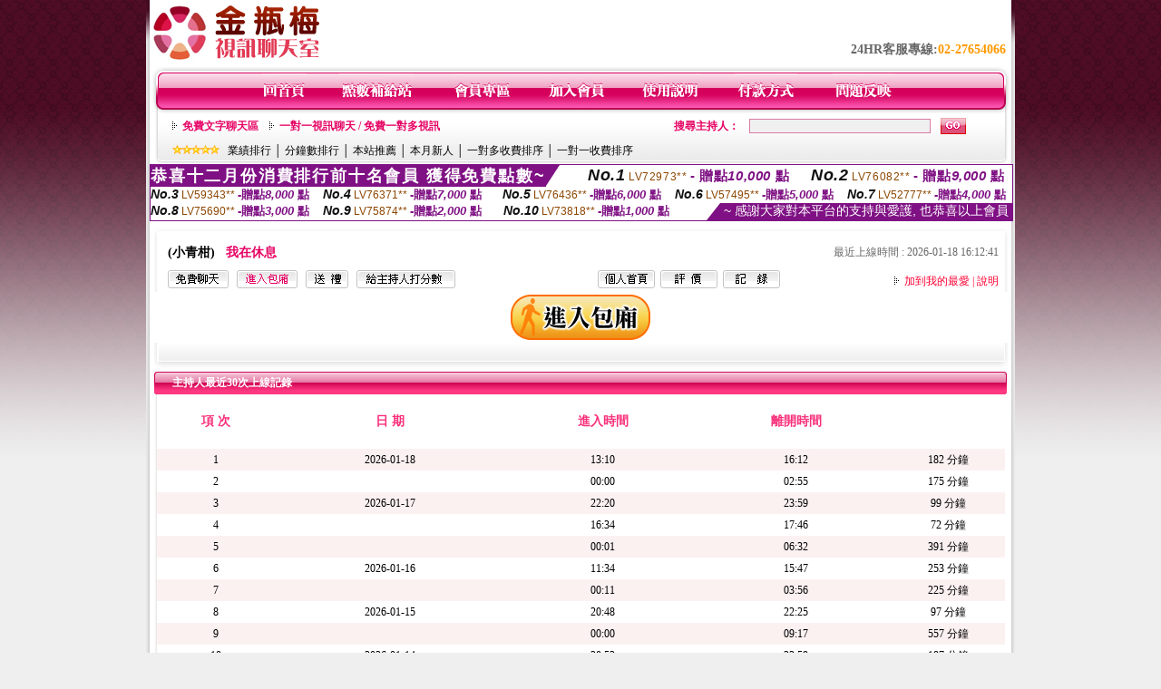

--- FILE ---
content_type: text/html; charset=Big5
request_url: http://1700855.s27um.com/index.phtml?PUT=a_show&TYPE=ALOG&AID=198166&FID=1700855
body_size: 13890
content:
<html>

<head>
<title>
後宮成人直播-情色視訊</title>
<meta http-equiv="PICS-Label" content='(PICS-1.1 "http://www.ticrf.org.tw/chinese/html/06-rating-v11.htm" l gen true for "http://1700855.s27um.com" r (s 3 l 3 v 3 o 0))'>
<meta http-equiv=content-type content="text/html; charset=big5">
<meta name="Keywords" content="">
<meta name="description" content="">
<style type="text/css"><!--
.text {
	font-size: 12px;
	line-height: 15px;
	color: #000000;
	text-decoration: none;
}

.link {
	font-size: 12px;
	line-height: 15px;
	color: #000000;
	text-decoration: underline;
}

.link_menu {
	font-size: 15px;
	line-height: 24px;
	text-decoration: underline;
}

.SS {font-size: 10px;line-height: 14px;}
.S {font-size: 11px;line-height: 16px;}
.M {font-size: 13px;line-height: 18px;}
.L {font-size: 15px;line-height: 20px;}
.LL {font-size: 17px;line-height: 22px;}


.t01 {
	font-family: "新細明體";
	font-size: 12px;
	color: #FFFFFF;
}
.t02 {
	font-family: "新細明體";
	font-size: 12px;
	line-height: 14px;
	color: #666666;
	text-decoration: underline;
}
.t03 {
	font-family: "新細明體";
	font-size: 12px;
	line-height: 18px;
	color: #000000;
}
.t04 {
	font-family: "新細明體";
	font-size: 12px;
	color: #FF0066;
}
.t05 {
	font-family: "新細明體";
	font-size: 12px;
	color: #000000;
}
.t06 {
	font-family: "新細明體";
	font-size: 12px;
	color: #FFFFFF;
}
.text1{
	font-family: "新細明體";
	font-size: 12px;
	color: #666666;
}
.text2{
	font-family: "新細明體";
	font-size: 15px;
	color: #990033;
}
.text3{
	font-family: "新細明體";
	font-size: 15px;
	color: #000066;
}
.text4{
	font-family: "新細明體";
	font-size: 12px;
	color: #FF6600;
}
.text5 {
	font-family: "新細明體";
	font-size: 15px;
	color: #000000;
}
.text6 {
	font-family: "新細明體";
	font-size: 12px;
	color: #FF6600;
}
.text7 {
	font-family: "新細明體";
	font-size: 15px;
	color: #FFFFFF;
	font-weight: bold;
}
.manu-black12b {
	font-size:12px;
	font-weight:bold;
	color:#000000;
	height:26px;
	text-align:center;
	line-height:24px;
	background-image: url(images/explain_02.gif);
	background-repeat: repeat-x;
	background-position: center center;
	border-left:#ffffff 1px solid;
	border-right:#ffffff 1px solid;
}
.manu-black12b a:link,.manu-black12b a:visited {color:#000000;}
.manu-black12b a:hover {color:#e60163;}

.manu-white12 {
	font-size:12px;
	color:#ffffff;
	text-align:center;
	height:26px;
	line-height:24px;
	background-image: url(images/explain_04.gif);
	background-repeat: repeat-x;
	background-position: center center;
	border-left:#ffffff 1px solid;
	border-right:#ffffff 1px solid;
}
.manu-white12 a:link,.manu-white12 a:visited {color:#ffffff;}
.manu-white12 a:hover {color:#eeeeee;}
.red-16b {font-size: 16px;font-weight: bold;color:#dc0a8f;line-height:30px;}
.red-16c {font-size: 16px;font-weight: bold;color:#f7006b;line-height:30px;}
.txt-gray {overflow:auto;border:#f4f4f4 1px solid;background-color:#f4f4f4;height:16px;color:#666666;font-size:12px;width:99%;height:125px;}
--></style>
<link href="css/main.css" rel="stylesheet" type="text/css" />
<link href="css/index.css" rel="stylesheet" type="text/css" />
<link href="css/zhuchiren.css" rel="stylesheet" type="text/css" />
<link href="css/baoxiang.css" rel="stylesheet" type="text/css" />
<script src='Scripts/AC_RunActiveContent.js' type='text/javascript'></script>
<script language="JavaScript" type="text/JavaScript">
function CHAT_GO(AID,FORMNAME){
document.form1_GO.AID.value=AID;
document.form1_GO.ROOM.value=AID;
document.form1_GO.MID.value=10000;
if(FORMNAME.uname.value=="" || FORMNAME.uname.value.indexOf("請輸入")!=-1)    {
  alert("請輸入暱稱");
  FORMNAME.uname.focus();
}else{
  var AWidth = screen.width-20;
  var AHeight = screen.height-80;
  if( document.all || document.layers ){
  utchat10000=window.open("","utchat10000","width="+AWidth+",height="+AHeight+",resizable=yes,toolbar=no,location=no,directories=no,status=no,menubar=no,copyhistory=no,top=0,left=0");
  }else{
  utchat10000=window.open("","utchat10000","width="+AWidth+",height="+AHeight+",resizable=yes,toolbar=no,location=no,directories=no,status=no,menubar=no,copyhistory=no,top=0,left=0");
  }
  document.form1_GO.uname.value=FORMNAME.uname.value;
  document.form1_GO.sex.value=FORMNAME.sex.value;
  document.form1_GO.submit();
}
}


function CHAT_GO123(AID){
  document.form1_GO.AID.value=AID;
  document.form1_GO.ROOM.value=AID;
  document.form1_GO.MID.value=10000;
  if(document.form1_GO.uname.value=="")    {
    alert("請輸入暱稱");
  }else{
    var AWidth = screen.width-20;
    var AHeight = screen.height-80;
    if( document.all || document.layers ){
    utchat10000=window.open("","utchat10000","width="+AWidth+",height="+AHeight+",resizable=yes,toolbar=no,location=no,directories=no,status=no,menubar=no,copyhistory=no,top=0,left=0");
    }else{
    utchat10000=window.open("","utchat10000","width="+AWidth+",height="+AHeight+",resizable=yes,toolbar=no,location=no,directories=no,status=no,menubar=no,copyhistory=no,top=0,left=0");
    }
    document.form1_GO.submit();
  }
}

function MM_swapImgRestore() { //v3.0
  var i,x,a=document.MM_sr; for(i=0;a&&i<a.length&&(x=a[i])&&x.oSrc;i++) x.src=x.oSrc;
}

function MM_preloadImages() { //v3.0
  var d=document; if(d.images){ if(!d.MM_p) d.MM_p=new Array();
    var i,j=d.MM_p.length,a=MM_preloadImages.arguments; for(i=0; i<a.length; i++)
    if (a[i].indexOf("#")!=0){ d.MM_p[j]=new Image; d.MM_p[j++].src=a[i];}}
}

function MM_findObj(n, d) { //v4.01
  var p,i,x;  if(!d) d=document; if((p=n.indexOf("?"))>0&&parent.frames.length) {
    d=parent.frames[n.substring(p+1)].document; n=n.substring(0,p);}
  if(!(x=d[n])&&d.all) x=d.all[n]; for (i=0;!x&&i<d.forms.length;i++) x=d.forms[i][n];
  for(i=0;!x&&d.layers&&i<d.layers.length;i++) x=MM_findObj(n,d.layers[i].document);
  if(!x && d.getElementById) x=d.getElementById(n); return x;
}

function MM_swapImage() { //v3.0
  var i,j=0,x,a=MM_swapImage.arguments; document.MM_sr=new Array; for(i=0;i<(a.length-2);i+=3)
   if ((x=MM_findObj(a[i]))!=null){document.MM_sr[j++]=x; if(!x.oSrc) x.oSrc=x.src; x.src=a[i+2];}
}


 function aa() {
   if (window.event.ctrlKey)
       {
     window.event.returnValue = false;
         return false;
       }
 }
 function bb() {
   window.event.returnValue = false;
 }
function MM_openBrWindow(theURL,winName,features) { //v2.0
 window.open(theURL,winName,features);
}


//-->
</script>

</head>
<!--body bgcolor=#000000 text=#000000 link=#0000CC vlink=#3987C6 topMargin=5 marginheight=0 marginwidth=0-->
<body>
<center><div id='main'><div id='main-l'><img src='images/mm69-bg-left.gif' width='4' height='50' /></div><div id='main-m'><table width='950' border='0' align='center' cellpadding='0' cellspacing='0' bgcolor='#FFFFFF'><tr><td width='235' height='70' align='left' valign='middle'><img src='images/mm69_logo.gif' width='235' height='66' /></td><td width='715' align='right' valign='bottom'><span class='black14-b'>24HR客服專線:</span><span class='tel-b'>02-27654066</span>&nbsp;&nbsp;</td></tr><tr><td colspan='2' align='left' valign='middle'><img src='images/mm69_05.gif' width='950' height='10' /></td></tr></table><table width='950' border='0' align='center' cellpadding='0' cellspacing='0' bgcolor='#FFFFFF'><tr><td width='16' align='left' background='images/mm69_08.gif'><img src='images/mm69_07.gif' width='16' height='41' /></td><td width='919' background='images/mm69_08.gif'><table width='730' border='0' align='center' cellpadding='0' cellspacing='0'><tr><td align='center'><a href='./index.phtml?FID=1700855'><img src='images/mm69_10.gif' width='49' height='41' border='0' /></a></td><td align='center'><img src='images/mm69_08.gif' width='1' height='41' /></td><td align='center'><a href='/PAY1/?UID=&FID=1700855' TARGET='_blank'><img src='images/mm69_12.gif' width='83' height='41' /></a></td><td align='center'><img src='images/mm69_08.gif' width='1' height='41' /></td><td align='center'><a href='./index.phtml?PUT=up_logon&FID=1700855'><img src='images/mm69_14.gif' width='67' height='41' border='0' /></a></td><td align='center'><img src='images/mm69_08.gif' width='1' height='41' /></td><td align='center'><a href='./index.phtml?PUT=up_reg&s=1&FID=1700855'><img src='images/mm69_16.gif' width='67' height='41' border='0' /></a></td><td align='center'><img src='images/mm69_08.gif' width='1' height='41' /></td><td align='center'><a href='./index.phtml?PUT=faq&FID=1700855'><img src='images/mm69_18.gif' width='66' height='41' border='0' /></a></td><td align='center'><img src='images/mm69_08.gif' width='1' height='41' /></td><td align='center'><a href='./index.phtml?PUT=pay_doc1&FID=1700855'><img src='images/mm69_20.gif' width='69' height='41' border='0' /></a></td><td align='center'><img src='images/mm69_08.gif' width='1' height='41' /></td><td align='center'><a href='./index.phtml?PUT=mailbox&FID=1700855'><img src='images/mm69_22.gif' width='68' height='41' border='0' /></a></td></tr></table></td><td width='15' align='right' background='images/mm69_08.gif'><img src='images/mm69_24.gif' width='15' height='41' /></td></tr></table><SCRIPT language='JavaScript'>function CHECK_SEARCH_KEY(FORMNAME){var error;if (FORMNAME.KEY_STR.value.length<2){alert('您輸入的搜尋字串必需多於 2 字元!!');FORMNAME.KEY_STR.focus();return false;}return true;}</SCRIPT><table width='950' height='60' border='0' align='center' cellpadding='0' cellspacing='0'><tr><td valign='middle' class='top-bg'><table width='900' border='0' align='center' cellpadding='0' cellspacing='0'><tr><form name='SEARCHFORM' action='./index.phtml' align=center method=POST onSubmit='return CHECK_SEARCH_KEY(SEARCHFORM);'><input type=hidden name='PUT' value=''><input type=hidden name='FID' value='1700855'><td width='368' height='30' align='left' class='red12-b'><img src='images/mm69-jt.gif' width='5' height='9' />&nbsp;&nbsp;<a href='./index.phtml?CHANNEL=R51&FID=1700855'>免費文字聊天區</a>&nbsp;&nbsp;&nbsp;&nbsp;<img src='images/mm69-jt.gif' width='5' height='9' />&nbsp;&nbsp;<a href='./index.phtml?CHANNEL=R54&FID=1700855'>一對一視訊聊天 / 免費一對多視訊</a></td><td width='257' align='right' class='red12-b'>搜尋主持人：</td><td width='222' align='center'><input name='KEY_STR' type='text' class='input-red-border' VALUE='' /></td><td width='53' align='left'><input type='image' src='images/mm69_go.gif' width='28' height='18' /></td></form></tr><tr><td colspan='4' class='black12'><img src='images/mm69-star.gif' width='52' height='10' />&nbsp;&nbsp;&nbsp;<a href='./index.phtml?PUT=A_SORT&SORT=N&ON=1&FID=1700855'>業績排行</a> │ <a href='./index.phtml?PUT=A_SORT&SORT=N1&ON=1&FID=1700855'>分鐘數排行</a> │ <a href='./index.phtml?PUT=A_SORT&SORT=HOT&ON=1&FID=1700855'>本站推薦</a> │ <a href='./index.phtml?PUT=A_SORT&SORT=NEW&ON=1&FID=1700855'>本月新人</a> │ <a href='./index.phtml?PUT=A_SORT&SORT=R6&ON=1&FID=1700855'>一對多收費排序</a> │ <a href='./index.phtml?PUT=A_SORT&SORT=R7&ON=1&FID=1700855'>一對一收費排序</a></td></tr></table></td></tr></table><table width='0' border='0' cellpadding='0' cellspacing='0'><TR><TD></TD></TR><form method='POST' action='/V4/index.phtml'  target='utchat10000' name='form1_GO'><input type='HIDDEN' name='uname' value=''><input type='HIDDEN' name='password' value=''><input type='HIDDEN' name='sex' value=''><input type='HIDDEN' name='sextype' value=''><input type='HIDDEN' name='age' value=''><input type='HIDDEN' name='MID' value='1700855'><input type='HIDDEN' name='UID' value=''><input type='HIDDEN' name='ROOM' value='198166'><input type='HIDDEN' name='AID' value='198166'><input type='HIDDEN' name='FID' value='1700855'><input type='HIDDEN' name='ACTIONTYPE' value='AUTO'></form></TABLE><SCRIPT>
function CHATGO(AID,ACTIONTYPE){
  //document.FORM_GO_CHAT.ACTIONTYPE.value=ACTIONTYPE;
  //document.FORM_GO_CHAT.AID.value=AID;
  //document.FORM_GO_CHAT.ROOM.value=AID;
  //document.FORM_GO_CHAT.MID.value=10000;
  var AW = screen.availWidth;
  var AH = screen.availHeight;
 if( document.all || document.layers ){
   utchat10000=window.open('./V4MEIMEI69/index.phtml?ACTIONTYPE='+ACTIONTYPE+'&MID=10000&ROOM='+AID+'&AID='+AID+'&FID=1700855','utchat10000','width='+AW+',height='+AH+',resizable=yes,toolbar=no,location=no,directories=no,status=no,menubar=no,copyhistory=no,top=0,left=0,scrollbars=yes');
 }else{
   utchat10000=window.open('./V4MEIMEI69/index.phtml?ACTIONTYPE='+ACTIONTYPE+'&MID=10000&ROOM='+AID+'&AID='+AID+'&FID=1700855','utchat10000','width='+AW+',height='+AH+',resizable=yes,toolbar=no,location=no,directories=no,status=no,menubar=no,copyhistory=no,top=0,left=0,scrollbars=yes');
 }}</SCRIPT><table width='0' border='0' cellpadding='0' cellspacing='0'><TR><TD></TD></TR>
<form method='GET' action='./V4MEIMEI69/index.phtml'  target='utchat10000' name='FORM_GO_CHAT'>
<input type='HIDDEN' name='uname' value=''>
<input type='HIDDEN' name='password' value=''>
<input type='HIDDEN' name='sex' value=''>
<input type='HIDDEN' name='sextype' value=''>
<input type='HIDDEN' name='age' value=''>
<input type='HIDDEN' name='NICKNAME' value=''><input type='HIDDEN' name='USERID' value=''><input type='HIDDEN' name='USER_PASSWORD' value=''><input type='HIDDEN' name='ACTIONTYPE' value=''><input type='HIDDEN' name='MID' value='1700855'>
<input type='HIDDEN' name='UID' value=''>
<input type='HIDDEN' name='ROOM' value='198166'>
<input type='HIDDEN' name='AID' value='198166'>
<input type='HIDDEN' name='FID' value='1700855'>
</form></TABLE><div style="margin: auto;width: 950px;border:1px solid #7f1184; font-family:Helvetica, Arial, 微軟正黑體 ,sans-serif;font-size: 13px; background-color: #ffffff">
<table border="0" cellpadding="0" cellspacing="0" width="100%">
            <tr>
              <td align="left" valign="top">
                <table border="0" cellpadding="0" cellspacing="0" height="23">
                  <tr>
                    <td height="23" bgcolor="#7f1184"><b style="letter-spacing:0.1em;color:#FFFFFF;font-size:18px"> 恭喜十二月份消費排行前十名會員 獲得免費點數~</b></td>
                    <td align="left" valign="top" width="15">
                      <div style="border-style:solid;border-width: 23px 15px 0 0;border-color: #7e1184 transparent transparent transparent;"></div>
                    </td>
                  </tr>
                </table>
              </td>
              <td align="left" style="letter-spacing:0.05em">
                <b style="color:#111111;font-size:18px"><em>No.1</em></b>&nbsp;<span style="color:#8c4600">LV72973**</span>
                <b style="color:#7f1184;font-size:15px"> - 贈點<em>10,000</em> 點</b>
              </td>
              <td align="center" style="letter-spacing:0.05em">
                <b style="color:#111111;font-size:18px"><em>No.2</em></b>&nbsp;<span style="color:#8c4600">LV76082**</span>
                <b style="color:#7f1184;font-size:15px"> - 贈點<em>9,000</em> 點</b>
              </td>
            </tr>
          </table>
          <table border="0" cellpadding="0" cellspacing="0" width="100%">
            <tr>
              <td width="20%">
                <b style="color:#111111;font-size:14px"><em>No.3</em></b>&nbsp;<span style="color:#8c4600;font-size:12px">LV59343**</span>
                <b style="color:#7f1184;font-size:13px"> -贈點<em>8,000</em> 點</b>
              </td>
              <td width="20%">
                <b style="color:#111111;font-size:14px"><em>No.4</em></b>&nbsp;<span style="color:#8c4600;font-size:12px">LV76371**</span>
                <b style="color:#7f1184;font-size:13px"> -贈點<em>7,000</em> 點</b>
              </td>
              <td align="center" width="20%">
                <b style="color:#111111;font-size:14px"><em>No.5</em></b>&nbsp;<span style="color:#8c4600;font-size:12px">LV76436**</span>
                <b style="color:#7f1184;font-size:13px"> -贈點<em>6,000</em> 點</b>
              </td>
              <td align="center">
                <b style="color:#111111;font-size:14px"><em>No.6</em></b>&nbsp;<span style="color:#8c4600;font-size:12px">LV57495**</span>
                <b style="color:#7f1184;font-size:13px"> -贈點<em>5,000</em> 點</b>
              </td>
              <td align="center">
                <b style="color:#111111;font-size:14px"><em>No.7</em></b>&nbsp;<span style="color:#8c4600;font-size:12px">LV52777**</span>
                <b style="color:#7f1184;font-size:13px"> -贈點<em>4,000</em> 點</b>
              </td>
            </tr>
          </table>
          <table border="0" cellpadding="0" cellspacing="0" width="100%">
            <tr>
              <td width="20%">
                <b style="color:#111111;font-size:14px"><em>No.8</em></b>&nbsp;<span style="color:#8c4600;font-size:12px">LV75690**</span>
                <b style="color:#7f1184;font-size:13px"> -贈點<em>3,000</em> 點</b>
              </td>
              <td width="20%">
                <b style="color:#111111;font-size:14px"><em>No.9</em></b>&nbsp;<span style="color:#8c4600;font-size:12px">LV75874**</span>
                <b style="color:#7f1184;font-size:13px"> -贈點<em>2,000</em> 點</b>
              </td>
              <td align="center">
                <b style="color:#111111;font-size:14px"><em>No.10</em></b>&nbsp;<span style="color:#8c4600;font-size:12px">LV73818**</span>
                <b style="color:#7f1184;font-size:13px"> -贈點<em>1,000</em> 點</b>
              </td>
              <td align="right" valign="bottom">
                <table border="0" cellpadding="0" cellspacing="0">
                  <tr>
                    <td align="right" valign="top" width="15">
                      <div style="border-style: solid;border-width:0 0 19px 15px;border-color: transparent transparent #7e1184 transparent;"></div>
                    </td>
                    <td bgcolor="#7f1184" style="color:#FFFFFF;font-size:14px">&nbsp;~ 感謝大家對本平台的支持與愛護, 也恭喜以上會員&nbsp;</td>
                  </tr>
                </table>
              </td>
            </tr>
          </table>
        </div>
<script>function BOOKMARKAID(){var BASE_URL='http://1700855.s27um.com/?PUT=a_show&AID=198166&FID=1700855&R2=&CHANNEL=R52';var BASE_TITLE='小青柑影音視訊聊天室 - 小青柑';if ((navigator.appName == "Microsoft Internet Explorer") && (parseInt(navigator.appVersion) >= 4)) {
window.external.AddFavorite (BASE_URL,BASE_TITLE);
}else {
var msg = '為了方便您下次再進入本網站請 [ 加入我的最愛]!';
if(navigator.appName == 'Netscape'){msg += '(CTRL-D)';}
alert(msg);
}
}</script><table width='941' border='0' align='center' cellpadding='0' cellspacing='0' bgcolor='#ffffff'><tr><td height='15' valign='bottom'><img src='images/mm69-zc_03.gif' width='941' height='8' /></td></tr><tr><td background='images/mm69-zc_05.gif'><table width='98%' border='0' align='center' cellpadding='0' cellspacing='0'><tr><td width='55%' align='left'>&nbsp;&nbsp;<span class='zcr-name'>(小青柑)</span>&nbsp;&nbsp;&nbsp;&nbsp;<span class='red14-b'>我在休息</span> </td><td width='45%' align='right' class='gray-12'>最近上線時間 : 2026-01-18 16:12:41</td></tr></table><table width='98%' border='0' align='center' cellpadding='0' cellspacing='0'><tr><td width='52%' align='left'>&nbsp;&nbsp;<A href="Javascript:CHATGO('198166','4');"><img src='images/mm69-zc_08.gif' width='67' height='20' border='0' /></a>&nbsp;&nbsp;&nbsp;<A href="Javascript:CHATGO('198166','3');"><img src='images/mm69-zc_12.gif' width='67' height='20' border='0' /></a>&nbsp;&nbsp;&nbsp;<A href='./index.phtml?PUT=gift_send&AID=198166&FID=1700855'><img src='images/mm69-zc_14.gif' width='47' height='20' border='0' /></a>&nbsp;&nbsp;&nbsp;<A href='./index.phtml?PUT=a_vote_edit&AID=198166&FID=1700855'><img src='images/mm69-zc_16.gif' width='109' height='20' border='0' /></a></td><td width='33%' align='left'><A href='./index.phtml?PUT=a_show&AID=198166&FID=1700855'><img src='images/mm69-zc_18.gif' width='63' height='20' border='0' /></a>&nbsp;&nbsp;<A href='./index.phtml?PUT=a_show&TYPE=A_VOTE&AID=198166&FID=1700855'><img src='images/mm69-zc_22.gif' width='63' height='20' border='0' /></a>&nbsp;&nbsp;<A href='./index.phtml?PUT=a_show&TYPE=ALOG&AID=198166&FID=1700855'><img src='images/mm69-zc_24.gif' width='63' height='20' border='0' /></a></td><td width='15%' align='right' class='red12-d'><img src='images/mm69-jt.gif' width='5' height='9' />&nbsp;&nbsp;<a href='JavaScript:BOOKMARKAID();'>加到我的最愛</a> | <a href='./index.phtml?PUT=faq&FID=1700855'>說明</a> </td></tr></table></td></tr><tr><td align='center'><A href="Javascript:CHATGO('198166','3');"><img src='images/enter-meimei69.gif' widthborder='0' /></a></td></tr><tr><td valign='top'><img src='images/mm69-zc_35.gif' /></td></tr></table></TD></TR></TABLE>
<table width="940" border="0" align="center" cellpadding="0" cellspacing="0">
<tr>
<td width="20" align="left" background="images/mm69-zc_39.gif"><img src="images/mm69-zc_38.gif" width="6" height="25" /></td>
<td width="606" align="left" background="images/mm69-zc_39.gif" class="white12-b">主持人最近30次上線記錄</td>
<td width="314" align="right" background="images/mm69-zc_39.gif"><img src="images/mm69-zc_41.gif" width="8" height="25" /></td>
</tr>
</table>
<table width='935' border='0' align='center' cellpadding='0' cellspacing='0' style='margin-top:0px;' bgcolor='#ffffff'><tr height='60px'><td width='131' align='center' class='red14-b2'>項 次</td><td width='253' align='center' class='red14-b2'>日  期</td><td width='216' align='center' class='red14-b2'>進入時間</td><td width='210' align='center' class='red14-b2'> 離開時間</td><td width='125' align='center'>　</td></tr><tr><td align='center' bgcolor='#fcf1f1' class='black12'>1</td><td align='center' bgcolor='#fcf1f1' class='black12'>2026-01-18</td><td align='center' bgcolor='#fcf1f1' class='black12'>13:10</td><td align='center' bgcolor='#fcf1f1' class='black12'>16:12</td><td align='center' bgcolor='#fcf1f1' class='black12'>182 分鐘</td></tr><tr><td align='center' bgcolor='FFFFFF' class='black12'>2</td><td align='center' bgcolor='FFFFFF' class='black12'></td><td align='center' bgcolor='FFFFFF' class='black12'>00:00</td><td align='center' bgcolor='FFFFFF' class='black12'>02:55</td><td align='center' bgcolor='FFFFFF' class='black12'>175 分鐘</td></tr><tr><td align='center' bgcolor='#fcf1f1' class='black12'>3</td><td align='center' bgcolor='#fcf1f1' class='black12'>2026-01-17</td><td align='center' bgcolor='#fcf1f1' class='black12'>22:20</td><td align='center' bgcolor='#fcf1f1' class='black12'>23:59</td><td align='center' bgcolor='#fcf1f1' class='black12'>99 分鐘</td></tr><tr><td align='center' bgcolor='FFFFFF' class='black12'>4</td><td align='center' bgcolor='FFFFFF' class='black12'></td><td align='center' bgcolor='FFFFFF' class='black12'>16:34</td><td align='center' bgcolor='FFFFFF' class='black12'>17:46</td><td align='center' bgcolor='FFFFFF' class='black12'>72 分鐘</td></tr><tr><td align='center' bgcolor='#fcf1f1' class='black12'>5</td><td align='center' bgcolor='#fcf1f1' class='black12'></td><td align='center' bgcolor='#fcf1f1' class='black12'>00:01</td><td align='center' bgcolor='#fcf1f1' class='black12'>06:32</td><td align='center' bgcolor='#fcf1f1' class='black12'>391 分鐘</td></tr><tr><td align='center' bgcolor='FFFFFF' class='black12'>6</td><td align='center' bgcolor='FFFFFF' class='black12'>2026-01-16</td><td align='center' bgcolor='FFFFFF' class='black12'>11:34</td><td align='center' bgcolor='FFFFFF' class='black12'>15:47</td><td align='center' bgcolor='FFFFFF' class='black12'>253 分鐘</td></tr><tr><td align='center' bgcolor='#fcf1f1' class='black12'>7</td><td align='center' bgcolor='#fcf1f1' class='black12'></td><td align='center' bgcolor='#fcf1f1' class='black12'>00:11</td><td align='center' bgcolor='#fcf1f1' class='black12'>03:56</td><td align='center' bgcolor='#fcf1f1' class='black12'>225 分鐘</td></tr><tr><td align='center' bgcolor='FFFFFF' class='black12'>8</td><td align='center' bgcolor='FFFFFF' class='black12'>2026-01-15</td><td align='center' bgcolor='FFFFFF' class='black12'>20:48</td><td align='center' bgcolor='FFFFFF' class='black12'>22:25</td><td align='center' bgcolor='FFFFFF' class='black12'>97 分鐘</td></tr><tr><td align='center' bgcolor='#fcf1f1' class='black12'>9</td><td align='center' bgcolor='#fcf1f1' class='black12'></td><td align='center' bgcolor='#fcf1f1' class='black12'>00:00</td><td align='center' bgcolor='#fcf1f1' class='black12'>09:17</td><td align='center' bgcolor='#fcf1f1' class='black12'>557 分鐘</td></tr><tr><td align='center' bgcolor='FFFFFF' class='black12'>10</td><td align='center' bgcolor='FFFFFF' class='black12'>2026-01-14</td><td align='center' bgcolor='FFFFFF' class='black12'>20:52</td><td align='center' bgcolor='FFFFFF' class='black12'>23:59</td><td align='center' bgcolor='FFFFFF' class='black12'>187 分鐘</td></tr><tr><td align='center' bgcolor='#fcf1f1' class='black12'>11</td><td align='center' bgcolor='#fcf1f1' class='black12'></td><td align='center' bgcolor='#fcf1f1' class='black12'>00:00</td><td align='center' bgcolor='#fcf1f1' class='black12'>07:35</td><td align='center' bgcolor='#fcf1f1' class='black12'>455 分鐘</td></tr><tr><td align='center' bgcolor='FFFFFF' class='black12'>12</td><td align='center' bgcolor='FFFFFF' class='black12'>2026-01-13</td><td align='center' bgcolor='FFFFFF' class='black12'>22:37</td><td align='center' bgcolor='FFFFFF' class='black12'>23:59</td><td align='center' bgcolor='FFFFFF' class='black12'>82 分鐘</td></tr><tr><td align='center' bgcolor='#fcf1f1' class='black12'>13</td><td align='center' bgcolor='#fcf1f1' class='black12'></td><td align='center' bgcolor='#fcf1f1' class='black12'>19:27</td><td align='center' bgcolor='#fcf1f1' class='black12'>22:28</td><td align='center' bgcolor='#fcf1f1' class='black12'>181 分鐘</td></tr><tr><td align='center' bgcolor='FFFFFF' class='black12'>14</td><td align='center' bgcolor='FFFFFF' class='black12'></td><td align='center' bgcolor='FFFFFF' class='black12'>00:00</td><td align='center' bgcolor='FFFFFF' class='black12'>05:05</td><td align='center' bgcolor='FFFFFF' class='black12'>306 分鐘</td></tr><tr><td align='center' bgcolor='#fcf1f1' class='black12'>15</td><td align='center' bgcolor='#fcf1f1' class='black12'>2026-01-12</td><td align='center' bgcolor='#fcf1f1' class='black12'>22:03</td><td align='center' bgcolor='#fcf1f1' class='black12'>23:59</td><td align='center' bgcolor='#fcf1f1' class='black12'>116 分鐘</td></tr><tr><td align='center' bgcolor='FFFFFF' class='black12'>16</td><td align='center' bgcolor='FFFFFF' class='black12'></td><td align='center' bgcolor='FFFFFF' class='black12'>12:56</td><td align='center' bgcolor='FFFFFF' class='black12'>17:09</td><td align='center' bgcolor='FFFFFF' class='black12'>254 分鐘</td></tr><tr><td align='center' bgcolor='#fcf1f1' class='black12'>17</td><td align='center' bgcolor='#fcf1f1' class='black12'></td><td align='center' bgcolor='#fcf1f1' class='black12'>00:00</td><td align='center' bgcolor='#fcf1f1' class='black12'>05:24</td><td align='center' bgcolor='#fcf1f1' class='black12'>324 分鐘</td></tr><tr><td align='center' bgcolor='FFFFFF' class='black12'>18</td><td align='center' bgcolor='FFFFFF' class='black12'>2026-01-11</td><td align='center' bgcolor='FFFFFF' class='black12'>22:08</td><td align='center' bgcolor='FFFFFF' class='black12'>23:59</td><td align='center' bgcolor='FFFFFF' class='black12'>112 分鐘</td></tr><tr><td align='center' bgcolor='#fcf1f1' class='black12'>19</td><td align='center' bgcolor='#fcf1f1' class='black12'></td><td align='center' bgcolor='#fcf1f1' class='black12'>19:26</td><td align='center' bgcolor='#fcf1f1' class='black12'>21:26</td><td align='center' bgcolor='#fcf1f1' class='black12'>120 分鐘</td></tr><tr><td align='center' bgcolor='FFFFFF' class='black12'>20</td><td align='center' bgcolor='FFFFFF' class='black12'></td><td align='center' bgcolor='FFFFFF' class='black12'>00:00</td><td align='center' bgcolor='FFFFFF' class='black12'>05:30</td><td align='center' bgcolor='FFFFFF' class='black12'>330 分鐘</td></tr><tr><td align='center' bgcolor='#fcf1f1' class='black12'>21</td><td align='center' bgcolor='#fcf1f1' class='black12'>2026-01-10</td><td align='center' bgcolor='#fcf1f1' class='black12'>22:10</td><td align='center' bgcolor='#fcf1f1' class='black12'>23:59</td><td align='center' bgcolor='#fcf1f1' class='black12'>109 分鐘</td></tr><tr><td align='center' bgcolor='FFFFFF' class='black12'>22</td><td align='center' bgcolor='FFFFFF' class='black12'></td><td align='center' bgcolor='FFFFFF' class='black12'>17:52</td><td align='center' bgcolor='FFFFFF' class='black12'>22:09</td><td align='center' bgcolor='FFFFFF' class='black12'>257 分鐘</td></tr><tr><td align='center' bgcolor='#fcf1f1' class='black12'>23</td><td align='center' bgcolor='#fcf1f1' class='black12'></td><td align='center' bgcolor='#fcf1f1' class='black12'>09:22</td><td align='center' bgcolor='#fcf1f1' class='black12'>12:04</td><td align='center' bgcolor='#fcf1f1' class='black12'>162 分鐘</td></tr><tr><td align='center' bgcolor='FFFFFF' class='black12'>24</td><td align='center' bgcolor='FFFFFF' class='black12'>2026-01-09</td><td align='center' bgcolor='FFFFFF' class='black12'>21:52</td><td align='center' bgcolor='FFFFFF' class='black12'>23:58</td><td align='center' bgcolor='FFFFFF' class='black12'>126 分鐘</td></tr><tr><td align='center' bgcolor='#fcf1f1' class='black12'>25</td><td align='center' bgcolor='#fcf1f1' class='black12'></td><td align='center' bgcolor='#fcf1f1' class='black12'>19:00</td><td align='center' bgcolor='#fcf1f1' class='black12'>21:43</td><td align='center' bgcolor='#fcf1f1' class='black12'>163 分鐘</td></tr><tr><td align='center' bgcolor='FFFFFF' class='black12'>26</td><td align='center' bgcolor='FFFFFF' class='black12'></td><td align='center' bgcolor='FFFFFF' class='black12'>18:22</td><td align='center' bgcolor='FFFFFF' class='black12'>18:53</td><td align='center' bgcolor='FFFFFF' class='black12'>31 分鐘</td></tr><tr><td align='center' bgcolor='#fcf1f1' class='black12'>27</td><td align='center' bgcolor='#fcf1f1' class='black12'></td><td align='center' bgcolor='#fcf1f1' class='black12'>00:00</td><td align='center' bgcolor='#fcf1f1' class='black12'>03:36</td><td align='center' bgcolor='#fcf1f1' class='black12'>216 分鐘</td></tr><tr><td align='center' bgcolor='FFFFFF' class='black12'>28</td><td align='center' bgcolor='FFFFFF' class='black12'>2026-01-08</td><td align='center' bgcolor='FFFFFF' class='black12'>18:33</td><td align='center' bgcolor='FFFFFF' class='black12'>23:59</td><td align='center' bgcolor='FFFFFF' class='black12'>326 分鐘</td></tr><tr><td align='center' bgcolor='#fcf1f1' class='black12'>29</td><td align='center' bgcolor='#fcf1f1' class='black12'></td><td align='center' bgcolor='#fcf1f1' class='black12'>00:14</td><td align='center' bgcolor='#fcf1f1' class='black12'>03:21</td><td align='center' bgcolor='#fcf1f1' class='black12'>186 分鐘</td></tr><tr><td align='center' bgcolor='FFFFFF' class='black12'>30</td><td align='center' bgcolor='FFFFFF' class='black12'>2026-01-07</td><td align='center' bgcolor='FFFFFF' class='black12'>14:09</td><td align='center' bgcolor='FFFFFF' class='black12'>23:57</td><td align='center' bgcolor='FFFFFF' class='black12'>588 分鐘</td></tr></table><table width='100%' height='70' border='0' align='center' cellpadding='0' cellspacing='0' style='margin-top:0px;' bgcolor='#ffffff'><tr><td height='40' colspan='3' align='center' valign='bottom' class='red12-b2'><a href='./index.phtml?PUT=a_show&AID=198166&FID=1700855'>主持人個人首頁</a> | <a href='./index.phtml?PUT=a_show&TYPE=A_VOTE&AID=198166&FID=1700855'>評價</a> | <a href='./index.phtml?PUT=a_show&TYPE=ALOG&AID=198166&FID=1700855'>記錄</a></td></tr></table><table width='940' border='0' align='center' cellpadding='0' cellspacing='0'><tr><td width='14' align='left' background='images/mm69_123.gif'><img src='images/mm69_121.gif' width='14' height='70' /></td><td width='173' align='left' background='images/mm69_123.gif'><a href='#'><img src='images/mm69_126.gif' width='173' height='48' border='0' /></a></td><td align='right' valign='bottom' background='images/mm69_123.gif' class='copyright'>COPYRIGHT(C)2006 <font color='#fe3ebb'>1700855.s27um.com</font> ALL RIGHTS RESERVED.</td><td width='13' align='left'><img src='images/mm69_124.gif' width='11' height='70' /></td></tr></table><table width='100%' height='8' border='0' cellpadding='0' cellspacing='0' bgcolor='#FFFFFF'><tr><td></td></tr></table></div><div id='main-r'><img src='images/mm69-bg-right.gif' width='4' height='50' /></div><div class='clear'></div></div><BR><table width='950' border='0' bordercolor='#ff0000' align='center' cellpadding='1' cellspacing='1' bgcolor='#FFFFFF'><TR><TD><table border='0' cellspacing='0' cellpadding='0' align='CENTER' bgcolor='#FFFFFF' width='750'>
<tr>
<td bgcolor='#ffffff' >

<!--APP下載-->
<table width='750' border='0' align='center' cellpadding='3' cellspacing='0' bgcolor='#FFFFFF' style='border-bottom:1px solid #CCCCCC'>
<tr>
<td width='50%' style='padding-left:5px;'><strong><font color='#FF3300' class='M'>視訊聊天行動裝置APP開放下載</font></strong></td>
<td width='50%'>
<table border='0' align='right' cellpadding='0' cellspacing='0' bgcolor='#FFFFFF'>
<tr><td width='83' height='20' align='center' background='/APK/images/app_btnbg.gif'><a href='/APK/app.phtml' target='_blank' style='font-size:12px; color:#FFFFFF'>APP使用說明</a></td><td>&nbsp;</td><td width='83' height='20' align='center' background='/APK/images/app_btnbg.gif'><a href='/APK/qrcode.phtml' target='_blank' style='font-size:12px; color:#FFFFFF'>QR Code說明</a></td></tr>
</table>
</td>
</tr>
</table>
<table width='750' border='0' align='center' cellpadding='0' cellspacing='0' style='margin:5px auto;'>
<tr>
<td width='50%' style='padding:5px'>
<table width='100%' align='right' bgcolor='#4d4d4d' style='border-bottom: 1px solid #333333;border-radius: 5px;'>
<tr>
<td align='center' valign='middle'><a href='/APK/?O=&FID=1700855' target='_top'><img src='/APK/images/iosapp_btn.png' border='0'></a></td>
<!--td width='135' rowspan='2'><a href='/APK/?O=&FID=1700855' target='_top'><img src='/APK/U69/PNG/IOS/AAWEB2457.png' width='' height='' style='border:1px solid #4c4c4c;margin:5px'></a></td -->
<td width='135' rowspan='2'><a href='/APK/?O=IOS&WEBID=U69&FID=1700855' target='_top'><img src='/APK/U69/PNG/IOS/AAWEB2457.png' width='' height='' style='border:1px solid #4c4c4c;margin:5px'></a></td>
</tr>
<tr><td align='left' valign='top' style='padding:0 10px;color:#ffffff' class='S'>iOS版設備需求 :<br>1. iOS 4.311以上版本<br>2. iPhone, iPad, iPod touch</td></tr>
</table>
</td>
<td width='50%' align='right'style='padding:5px'>
<table width='100%' align='left' bgcolor='#6c800d' style='border-bottom: 1px solid #3c6626;border-radius: 5px;'>
<tr>
<td align='center' valign='middle'><a href='/APK/?O=&FID=1700855' target='_top'><img src='/APK/images/androidapp_btn.png' border='0'></A></td>
<td width='135' rowspan='2'><a href='/APK/?O=AN&WEBID=U69&FID=1700855' target='_top'><img src='/APK/U69/PNG/AN/AAWEB2457.png' width='' height='' style='border:1px solid #5d9c3b;margin:5px'></a></td>
</tr>
<tr><td align='left' valign='top' style='padding:0 10px;color:#ffffff' class='S'>Android版設備需求 : <br>1. ARMv7處理器, 550MHz以上cpu<br>2. 256MB以上記憶體<br>3. Android 2.2 以上</td></tr>
</table>
</td>
</tr>
<tr>
<td align='left' class='S' colspan='2' style='padding:0 5px 5px 5px'>
<a href='/APK/faq.phtml#faq1-09' style='color:#0088cc' target='_blank'> → iOS安裝後出現 '尚未信任企業級開發人員' 請點此</a> &nbsp;&nbsp;&nbsp;
<a href='/APK/faq.phtml#faq1-10' style='color:#0088cc' target='_blank'> → 暫不支援QQ 與微信掃一掃, 其它下載方式請點此</a><br>
</td>
</tr>
</table>
<!--APP下載end-->

</td>
</tr>
</table>
</TD></TR></TABLE><TABLE><TR><TD><CENTER><a href=http://336785.us35s.com/ target=_blank>私服論壇,6699影音視訊聊天室</a>
<a href=http://336786.us35s.com/ target=_blank>真人裸聊直播間,愛車聊天室</a>
<a href=http://336787.us35s.com/ target=_blank>文字網愛聊天室,歡樂魚訊論壇</a>
<a href=http://336788.us35s.com/ target=_blank>免費美女視頻聊天室,韓國免費3級影片電影</a>
<a href=http://336789.us35s.com/ target=_blank>視訊錄影軟體,俺去也AV成人午夜影院</a>
<a href=http://336790.us35s.com/ target=_blank>真人秀場聊天室黃的,日本美女AV裸體視頻</a>
<a href=http://336791.us35s.com/ target=_blank>零愛約炮網,173免費視訊秀</a>
<a href=http://336792.us35s.com/ target=_blank>live173露胸直播 ,uu女神戶外實戰直播app</a>
<a href=http://336793.us35s.com/ target=_blank>真人美女視頻交友聊天室,伊利影片區</a>
<a href=http://336794.us35s.com/ target=_blank>成人自拍,魚訊交流區 伊莉</a>
<a href=http://336795.us35s.com/ target=_blank>成人直播,美女跳舞視頻六房間</a>
<a href=http://336796.us35s.com/ target=_blank>同志視頻聊天室,成人情色電影在線觀看</a>
<a href=http://336797.us35s.com/ target=_blank>情色遊戲,後宮免費有色直播</a>
<a href=http://336798.us35s.com/ target=_blank>後宮色yy視頻直播間頻道 ,國外隨機視頻聊天網</a>
<a href=http://336799.us35s.com/ target=_blank>85街st影城,最新免費av在線觀看</a>
<a href=http://336800.us35s.com/ target=_blank>午夜美女6間房,mfc視訊</a>
<a href=http://336801.us35s.com/ target=_blank>撩妺情話 ,成.人遊戲18</a>
<a href=http://336802.us35s.com/ target=_blank>85街免費影片收看,富婆富姐交友網站</a>
<a href=http://336803.us35s.com/ target=_blank>85 st免費影城,s383福利直播app</a>
<a href=http://336804.us35s.com/ target=_blank>寂寞美女在家跳舞視頻,免費一對多視訊</a>
<a href=http://336805.us35s.com/ target=_blank>色成人之美視頻,色情視頻聊天室</a>
<a href=http://336806.us35s.com/ target=_blank>85 st免費影城免費影片,293多人視頻下載</a>
<a href=http://336807.us35s.com/ target=_blank>外拍女模排行榜 ,最新的QQ視頻美女錄像</a>
<a href=http://336808.us35s.com/ target=_blank>後宮深夜禁用直播app軟件 ,qq視頻裸聊表演</a>
<a href=http://336809.us35s.com/ target=_blank>u xu4伊莉影片區 ,be2交友</a>
<a href=http://336810.us35s.com/ target=_blank>520夫妻聯誼論壇,小可愛聊天視訊</a>
<a href=http://336811.us35s.com/ target=_blank>17t17p 論壇,午夜劇場 美女成人版</a>
<a href=http://336812.us35s.com/ target=_blank>成人色情動漫電影,uu女神賣肉的直播平台</a>
<a href=http://336813.us35s.com/ target=_blank>視頻成人色情網站,長沙包養網</a>
<a href=http://336814.us35s.com/ target=_blank>操我成人電影絲襪黃色視頻,同城一夜免費交友網</a>
<a href=http://336815.us35s.com/ target=_blank>伊利影片區,s383美女秀場裸聊直播間</a>
<a href=http://336816.us35s.com/ target=_blank>真人女裸體視頻,s383真人秀視頻直播</a>
<a href=http://336817.us35s.com/ target=_blank>中國比基尼美女視頻,影音視訊聊天 live 秀</a>
<a href=http://336818.us35s.com/ target=_blank>s383最刺激的直播app全國獵豔 ,夜店視頻秀聊天室</a>
<a href=http://336819.us35s.com/ target=_blank>s383啪啪午夜直播app ,真人裸體聊天室BT成人電影網</a>
<a href=http://336820.us35s.com/ target=_blank>後宮視頻交友 床上直播 ,18h漫-在線H成人漫畫</a>
<a href=http://336821.us35s.com/ target=_blank>網拍模特兒 ,fc2成˙人免費</a>
<a href=http://336822.us35s.com/ target=_blank>163聊免費聊天室,一夜情免費交友</a>
<a href=http://336823.us35s.com/ target=_blank>showlive影音,真愛旅舍可以看黃秀的直播app</a>
<a href=http://336824.us35s.com/ target=_blank>美少女自拍拍貼圖區,免費a片</a>
<a href=http://336825.us35s.com/ target=_blank>夜色撩人視頻聊天室,傻妹妹情色網-免費A片</a>
<a href=http://336826.us35s.com/ target=_blank>同城交友找情人約炮網,情色綜合社區</a>
<a href=http://336827.us35s.com/ target=_blank>伊甸園求包養網,色妹妹成人在線電影</a>
<a href=http://336828.us35s.com/ target=_blank>G點成人論壇,辣模 外流</a>
<a href=http://336829.us35s.com/ target=_blank>90後美女穿漁網襪,showlive真人秀視頻直播</a>
<a href=http://336830.us35s.com/ target=_blank>傻妹妹情色,成˙人漫畫免費看</a>
<a href=http://336831.us35s.com/ target=_blank>華人第一成人社區,showlive免費色情視頻直播間</a>
<a href=http://336832.us35s.com/ target=_blank>六間房視頻直播,0401影音視訊交友網</a>
<a href=http://336833.us35s.com/ target=_blank>85街st影城免費影片,173視頻站</a>
<a href=http://336834.us35s.com/ target=_blank>私密視頻怎麼看,免費色 情片小說網</a>
<a href=http://336835.us35s.com/ target=_blank>台灣uu破解 ,撩妺套路 </a>
<a href=http://336836.us35s.com/ target=_blank>s383日本免費色情直播網站 ,愛薇兒情色總站</a>
<a href=http://336837.us35s.com/ target=_blank>午夜同城交友聊天社區,偷錄視訊</a>
<a href=http://336838.us35s.com/ target=_blank>只有貼圖區 熱呼呼,激情視頻語音聊天室</a>
<a href=http://336839.eg97u.com/ target=_blank>都秀語音視頻聊天,live 173 影音 live 秀</a>
<a href=http://336840.eg97u.com/ target=_blank>69佳緣白領夫妻交友網,愛魅奇交友網站</a>
<a href=http://336841.eg97u.com/ target=_blank>168真人視訊,日本a片免費</a>
<a href=http://336842.eg97u.com/ target=_blank>uu女神可以看黃秀的直播app ,go2av免費線上A片</a>
<a href=http://336843.eg97u.com/ target=_blank>免費交友裸聊室,成人影片線上看</a>
<a href=http://336844.eg97u.com/ target=_blank>mmbox彩虹福利直播軟件app ,激情動態圖</a>
<a href=http://336845.eg97u.com/ target=_blank>mm夜色台灣美女最刺激的直播平台 ,視訊影音</a>
<a href=http://336846.eg97u.com/ target=_blank>夫妻視訊午夜聊天室,免費看色情影片</a>
<a href=http://336847.eg97u.com/ target=_blank>裸聊室同城床友交友,台灣最火夜間直播真愛旅舍直播平台</a>
<a href=http://336848.eg97u.com/ target=_blank>免費視訊美女,黃色文章小說</a>
<a href=http://336849.eg97u.com/ target=_blank>同城一夜情聊天室,情迷都市同城情人網</a>
<a href=http://336850.eg97u.com/ target=_blank>多人色聊視頻聊天室,s383色裸聊直播間</a>
<a href=http://336851.eg97u.com/ target=_blank>裸體美女色圖視頻,愛薇兒免費色情影片</a>
<a href=http://336852.eg97u.com/ target=_blank>365視頻面對面聊天,live 173免費視訊</a>
<a href=http://336853.eg97u.com/ target=_blank>色情熟女人妻視頻網,s383激情視頻直播間</a>
<a href=http://336854.eg97u.com/ target=_blank>live173午夜美女福利直播間 ,影音視訊聊天 live 秀</a>
<a href=http://336855.eg97u.com/ target=_blank>一夜情床友吧,85st免費A片線上看</a>
<a href=http://336856.eg97u.com/ target=_blank>三色午夜色聊語音,看片一對一聊天室</a>
<a href=http://336857.eg97u.com/ target=_blank>mm夜色色狼直播 ,鄰女免費a片</a>
<a href=http://336858.eg97u.com/ target=_blank>無毒快播理倫三級影院,色情快撥成人電影</a>
<a href=http://336859.eg97u.com/ target=_blank>夜店吧,live173秘密直播間app下載版</a>
<a href=http://336860.eg97u.com/ target=_blank>台灣後宮能看光的直播平台 ,台灣mm夜色 - 美女福利直播 APP</a>
<a href=http://336861.eg97u.com/ target=_blank>uthome視訊聊天交友網,聊色交友</a>
<a href=http://336862.eg97u.com/ target=_blank>Sex激情聊天室,色情艷舞聊天室</a>
<a href=http://336863.eg97u.com/ target=_blank>AV成人倫理動畫,線上視訊軟體</a>
<a href=http://336864.eg97u.com/ target=_blank>夫妻性生活視頻曝光,日本視訊</a>
<a href=http://336865.eg97u.com/ target=_blank>約炮交友直播間平台,live 173影音</a>
<a href=http://336866.eg97u.com/ target=_blank>85 st影城街st,SM虐待調教H小說</a>
<a href=http://336867.eg97u.com/ target=_blank>色淫情色網,韓國免費午夜聊天室</a>
<a href=http://336868.eg97u.com/ target=_blank>同城交友聊天房,uthome視訊</a>
<a href=http://336869.eg97u.com/ target=_blank>免費線上夫妻視訊聊天,好av成人網</a>
<a href=http://336870.eg97u.com/ target=_blank>免費成人性卡通影片線上看,約炮交友直播間平台</a>
<a href=http://336871.eg97u.com/ target=_blank>可聊99多人聊天室,視頻聊聊天室</a>
<a href=http://336872.eg97u.com/ target=_blank>午夜激欲免費視頻,live173午夜直播美女福利視頻</a>
<a href=http://336873.eg97u.com/ target=_blank>色情yy視頻在線直播間,美女視訊室</a>
<a href=http://336874.eg97u.com/ target=_blank>手機快播情色網站,85成人影片</a>
<a href=http://336875.eg97u.com/ target=_blank>成˙人電影免費看,超碰免費在線成人視頻</a>
<a href=http://336876.eg97u.com/ target=_blank>色情卡通影片,同城一夜情聊天室</a>
<a href=http://336877.eg97u.com/ target=_blank>伊莉影片區,真愛旅舍夫妻大秀直播群</a>
<a href=http://336878.eg97u.com/ target=_blank>uu女神午夜直播美女福利視頻 ,愛薇兒情色貼圖</a>
<a href=http://336879.eg97u.com/ target=_blank>showlive直播app真人秀 ,隨機視頻聊天</a>
<a href=http://336880.eg97u.com/ target=_blank>mmbox彩虹成人的直播平台 ,家庭倫理亂倫小說</a>
<a href=http://336881.eg97u.com/ target=_blank>彩虹視頻聊天室,好AV成人網</a>
<a href=http://336882.eg97u.com/ target=_blank>全球隨機視頻網怎麼用,showlive夫妻大秀直播群</a>
<a href=http://336883.eg97u.com/ target=_blank>伊芙琳台南按摩半套 ,美女主播裸聊女</a>
<a href=http://336884.eg97u.com/ target=_blank>85 st免費影城免費影片,小女人論壇</a>
<a href=http://336885.eg97u.com/ target=_blank>俺去也成人視頻,mmbox彩虹夜色誘惑直播</a>
<a href=http://336886.eg97u.com/ target=_blank>情色視訊聊天室 ,午夜戀愛視頻聊天</a>
<a href=http://336887.eg97u.com/ target=_blank>真人視訊麻將,好擼吧視頻交友社區</a>
<a href=http://336888.eg97u.com/ target=_blank>國外模特兒寫真 ,showlive性直播視頻在線觀看</a>
<a href=http://336889.eg97u.com/ target=_blank>uu女神成人的直播平台 ,韓國視訊美女</a>
<a href=http://336890.eg97u.com/ target=_blank>showlive日本免費色情直播網站 ,愛就愛吧視頻聊天室</a>
<a href=http://336891.eg97u.com/ target=_blank>一夜情聊天室,showlive深夜禁用直播app軟件 </a>
<a href=http://336892.eg97u.com/ target=_blank>葉葉免費A片,mm夜色最刺激的直播app</a>
<a href=http://336893.eg97u.com/ target=_blank>台灣mm夜色 - 美女福利直播 APP ,激點情色文學</a>
<a href=http://336894.eg97u.com/ target=_blank>夫妻視頻交友QQ群,sogox我們的論壇綜合</a>
<a href=http://336895.eg97u.com/ target=_blank>uu女神最新黃播app求推薦 ,58同城交友約炮</a>
<a href=http://336896.eg97u.com/ target=_blank>美女秀視頻娛樂社區,真人視訊21點</a>
<a href=http://336897.eg97u.com/ target=_blank>激情視頻語音聊天室,免費一對一視訊聊天</a>
<a href=http://336898.eg97u.com/ target=_blank>0401免費視訊聊天,成人小說</a>
<a href=http://336899.eg97u.com/ target=_blank>live173真人秀視頻直播 ,UP01 成人休閒娛樂站</a>
<a href=http://336900.eg97u.com/ target=_blank>按摩全套影片,情人寂寞交友聊天室</a>
<a href=http://336901.eg97u.com/ target=_blank>日本倫理片網址,台灣live173深夜寂寞直播間</a>
<a href=http://336902.eg97u.com/ target=_blank>寫真集在線播放視頻,寂寞同城交友QQ群</a>
<a href=http://336903.eg97u.com/ target=_blank>在線成人色情小說,蕾絲超短裙美女熱舞</a>
<a href=http://336904.eg97u.com/ target=_blank>三色午夜秀場,mmbox彩虹午夜福利直播app</a>
<a href=http://336905.eg97u.com/ target=_blank>免費線上色情影片,看兩性性愛亂倫的小說</a>
<a href=http://336906.eg97u.com/ target=_blank>mmbox彩虹晚上禁用直播app軟件 ,live173影音視訊live秀</a>
<a href=http://336907.eg97u.com/ target=_blank>台灣色b破解,真愛旅舍173</a>
<a href=http://336908.eg97u.com/ target=_blank>午夜花都美女直播室,57娛樂多人視頻</a>
<a href=http://336909.eg97u.com/ target=_blank>s383live影音秀 公主小妹 ,日本a片免費</a>
<a href=http://336910.eg97u.com/ target=_blank>mm夜色視訊直播 ,mmbox彩虹尺度大的直播app</a>
<a href=http://336911.eg97u.com/ target=_blank>美女裸體視頻聊天網站,免費進入裸聊室網址</a>
<a href=http://336912.eg97u.com/ target=_blank>85街st影城免費影片,在線情色H漫畫</a>
<a href=http://336913.eg97u.com/ target=_blank>深夜女主播聊天,色、情微電影</a>
<a href=http://336914.eg97u.com/ target=_blank>日本模特兒透明內衣秀 ,免費視訊聊天區</a>
<a href=http://336915.eg97u.com/ target=_blank>live173老司機黃播盒子 ,開放一點視頻聊天室</a>
<a href=http://336916.eg97u.com/ target=_blank>mmbox彩虹好看又刺激不封號的直播 ,戀足聊天室</a>
<a href=http://336917.eg97u.com/ target=_blank>美女真人秀視頻網站,免費a片網</a>
<a href=http://336918.eg97u.com/ target=_blank>俏麗佳人視頻聊天室,showlive尺度大的直播app</a>
<a href=http://336919.eg97u.com/ target=_blank>yy語音視頻互動社區,性感黑色內衣長腿美女</a>
<a href=http://336920.eg97u.com/ target=_blank>六間房大秀視頻,約炮在線視頻聊天室網</a>
<a href=http://336921.eg97u.com/ target=_blank>免費A片網站,live 173影音視訊</a>
<a href=http://336922.eg97u.com/ target=_blank>live173尺度大的直播app ,10元裸聊直播</a>
<a href=http://336923.eg97u.com/ target=_blank>美女秀多人視頻社區,快播A片電影日本</a>
<a href=http://336924.eg97u.com/ target=_blank>免費視訊交友聊天,c字褲美女內衣秀視頻</a>
<a href=http://336925.eg97u.com/ target=_blank>台灣視訊聊天室破解,日本毛片在線觀看</a>
<a href=http://336926.eg97u.com/ target=_blank>正妹照片寫真,性感校服超短裙美女</a>
<a href=http://336927.eg97u.com/ target=_blank>不夜城美女聊天室,辣模 外流影片</a>
<a href=http://336928.eg97u.com/ target=_blank>live173免費進入裸聊直播間 ,色情卡通影片</a>
<a href=http://336929.eg97u.com/ target=_blank>台灣深夜s383直播app ,漁網襪美女視頻</a>
<a href=http://336930.eg97u.com/ target=_blank>痴漢成人網,天天聊娛樂視頻社區</a>
<a href=http://336931.eg97u.com/ target=_blank>uu女神直播視訊 ,真愛旅舍私密直播_美女現場直播</a>
<a href=http://336932.eg97u.com/ target=_blank>mmbox彩虹好看又刺激不封號的直播 ,三級電影播放</a>
<a href=http://336933.eg97u.com/ target=_blank>嘟嘟成˙人貼圖區,真人裸體視頻網站</a>
<a href=http://336934.eg97u.com/ target=_blank>麗的情色遊戲,美女真人裸聊</a>
<a href=http://336935.eg97u.com/ target=_blank>蜜桃色小說三級片,同城情人網</a>
<a href=http://336936.eg97u.com/ target=_blank>台灣金瓶梅直播平台,聊天交友網</a>
<a href=http://336937.eg97u.com/ target=_blank>情人交友網站,佳吻聊天室</a>
<a href=http://336938.eg97u.com/ target=_blank>言情小說,真人午夜裸聊直播間</a>
<a href=http://336939.sa23g.com/ target=_blank>天天視頻社區,日本免費黃色視頻</a>
<a href=http://336940.sa23g.com/ target=_blank>美女主播真人秀網,都秀視頻社區下載</a>
<a href=http://336941.sa23g.com/ target=_blank>CA情色小說,來約炮網</a>
<a href=http://336942.sa23g.com/ target=_blank>釣魚資訊論壇,同城男女交友</a>
<a href=http://336943.sa23g.com/ target=_blank>唐人社區裸聊直播間,奇摩女孩真人視頻網</a>
<a href=http://336944.sa23g.com/ target=_blank>成人午夜情色小說,美女在家內衣視頻跳舞</a>
<a href=http://336945.sa23g.com/ target=_blank>閱讀黃色激清小說,真人美女視頻交友聊天室</a>
<a href=http://336946.sa23g.com/ target=_blank>成人聊天室極品騷女誘惑艷舞,真正免費聊天網頁</a>
<a href=http://336947.sa23g.com/ target=_blank>台灣視訊辣妹,live173視訊直播</a>
<a href=http://336948.sa23g.com/ target=_blank>視訊戀愛ing視訊,上班族聊天室</a>
<a href=http://336949.sa23g.com/ target=_blank>休閒小棧 魚訊,韓國美女視頻</a>
<a href=http://336950.sa23g.com/ target=_blank>慾望都市視聊網站,秀色裸聊秀場</a>
<a href=http://336951.sa23g.com/ target=_blank>七聊視頻語音聊天室,越南按摩全套</a>
<a href=http://336952.sa23g.com/ target=_blank>只有貼圖區 熱呼呼,後宮最刺激的直播app全國獵豔</a>
<a href=http://336953.sa23g.com/ target=_blank>我愛秀真人視頻交友,情色直播視訊</a>
<a href=http://336954.sa23g.com/ target=_blank>視訊聊天視頻網站,美女視頻不夜城聊天室</a>
<a href=http://336955.sa23g.com/ target=_blank>mm夜色直播app真人秀 ,色情動漫</a>
<a href=http://336956.sa23g.com/ target=_blank>台灣uu app,冰心聊天室</a>
<a href=http://336957.sa23g.com/ target=_blank>台灣金瓶梅直播平台,嘟嘟成˙人貼圖區</a>
<a href=http://336958.sa23g.com/ target=_blank>三色午夜秀聊天室,成˙人高清下載站</a>
<a href=http://336959.sa23g.com/ target=_blank>4U 成人論壇,午夜視頻聊天室大全</a>
<a href=http://336960.sa23g.com/ target=_blank>s383免費聊刺激的不封號的直播 ,色女生的qq</a>
<a href=http://336961.sa23g.com/ target=_blank>台灣真人秀視頻,s383晚上福利直播軟件</a>
<a href=http://336962.sa23g.com/ target=_blank>台灣甜心女孩聊天室,真愛旅舍直播視訊</a>
<a href=http://336963.sa23g.com/ target=_blank>uu女神黃播裸播app ,85街論壇85st舊</a>
<a href=http://336964.sa23g.com/ target=_blank>黃色漫畫免費看,聊天室美女熱舞視頻</a>
<a href=http://336965.sa23g.com/ target=_blank>全球成人情色,uu女神能看黃播的直播平台</a>
<a href=http://336966.sa23g.com/ target=_blank>真人美女視頻互動,快播絲襪電影</a>
<a href=http://336967.sa23g.com/ target=_blank>國外視訊聊天,色夫妻視頻秀</a>
<a href=http://336968.sa23g.com/ target=_blank>視訊聊天戀愛ing,線上免費成人影片</a>
<a href=http://336969.sa23g.com/ target=_blank>外圍女吧,uu女神約炮交友直播間平台</a>
<a href=http://336970.sa23g.com/ target=_blank>情色樂園語音視頻聊天,情˙色網站大全</a>
<a href=http://336971.sa23g.com/ target=_blank>免費成人,rc色視訊</a>
<a href=http://336972.sa23g.com/ target=_blank>嘟嘟成人網,情˙色文小說</a>
<a href=http://336973.sa23g.com/ target=_blank>網拍模特兒 ,女模裸拍照片</a>
<a href=http://336974.sa23g.com/ target=_blank>情趣內衣真人秀,淫狐的風俗部落</a>
<a href=http://336975.sa23g.com/ target=_blank>七七色迷網視頻,uthome視訊聊天交友網</a>
<a href=http://336976.sa23g.com/ target=_blank>視頻聊天室真人秀場,紅果56美女做情視頻</a>
<a href=http://336977.sa23g.com/ target=_blank>台灣s383 - 美女福利直播 APP ,校內隨機視頻網</a>
<a href=http://336978.sa23g.com/ target=_blank>mm夜色18款禁用網站app直播 ,三色午夜電影</a>
<a href=http://336979.sa23g.com/ target=_blank>韓國好看的三級,黃色激情電影</a>
<a href=http://336980.sa23g.com/ target=_blank>uu女神午夜直播美女福利視頻 ,搞笑影片</a>
<a href=http://336981.sa23g.com/ target=_blank>哈特成人網,愛情聊視頻聊天室</a>
<a href=http://336982.sa23g.com/ target=_blank>女人祼聊天網站,同城寂寞男女約會</a>
<a href=http://336983.sa23g.com/ target=_blank>愛薇兒情色網-免費影片區,免費一對一視訊</a>
<a href=http://336984.sa23g.com/ target=_blank>視訊妹,6699影音視訊聊天室</a>
<a href=http://336985.sa23g.com/ target=_blank>live173免費色情直播網站 ,情人網聊天室</a>
<a href=http://336986.sa23g.com/ target=_blank>mm夜色好看又刺激不封號的直播 ,視訊美女173</a>
<a href=http://336987.sa23g.com/ target=_blank>色情影片免費看,live173 中文版app </a>
<a href=http://336988.sa23g.com/ target=_blank>黃色愛情小說免費看,真人美女視訊直播</a>
<a href=http://336989.sa23g.com/ target=_blank>日本性感美女視頻,免費寂寞交友聊天室</a>
<a href=http://336990.sa23g.com/ target=_blank>韓國視訊網哪找,美女秀視頻娛樂社區</a>
<a href=http://336991.sa23g.com/ target=_blank>色情成人快播網,約炮交友直播間平台</a>
<a href=http://336992.sa23g.com/ target=_blank>手機A片網,魯大媽成人色情小說</a>
<a href=http://336993.sa23g.com/ target=_blank>寫真集在線播放視頻,真人秀聊天網站</a>
<a href=http://336994.sa23g.com/ target=_blank>uu女神裸播app ,美女和帥哥親吻視頻</a>
<a href=http://336995.sa23g.com/ target=_blank>悠久街拍,傻妹妹色情</a>
<a href=http://336996.sa23g.com/ target=_blank>戀愛ing聊天,夜色伊甸園交友網</a>
<a href=http://336997.sa23g.com/ target=_blank>live173美女秀場裸聊直播間 ,台灣uu視頻聊天室</a>
<a href=http://336998.sa23g.com/ target=_blank>語音視頻聊天網站,uu女神黃播裸播app</a>
<a href=http://336999.sa23g.com/ target=_blank>都秀視頻聊天室,成人偷拍自拍社區</a>
<a href=http://337000.sa23g.com/ target=_blank>台灣uu破解,視訊錄影程式下載</a>
<a href=http://337001.sa23g.com/ target=_blank>台北按摩全套店 ,亞洲成人黃色圖片網站</a>
<a href=http://337002.sa23g.com/ target=_blank>711台灣情色榜,俏麗佳人視頻聊天室</a>
<a href=http://337003.sa23g.com/ target=_blank>色人閣成人視頻,國外視頻網站你懂的</a>
<a href=http://337004.sa23g.com/ target=_blank>mmbox彩虹福利直播app ,同志聊天室</a>
<a href=http://337005.sa23g.com/ target=_blank>東京成人色情電影網,67三級小說</a>
<a href=http://337006.sa23g.com/ target=_blank>台灣ut聊天室視頻下載,SM虐待調教H小說</a>
<a href=http://337007.sa23g.com/ target=_blank>真愛旅舍裸脫直播 ,繁星網視頻聊天室</a>
<a href=http://337008.sa23g.com/ target=_blank>嘟嘟成人網,uu女神視頻交友 床上直播</a>
<a href=http://337009.sa23g.com/ target=_blank>絲襪亂倫色圖,個工茶訊交流區</a>
<a href=http://337010.sa23g.com/ target=_blank>寂寞同城聊天室破解版,用快播看的黃色網站</a>
<a href=http://337011.sa23g.com/ target=_blank>免費一對一色聊,show live 影音聊天</a>
<a href=http://337012.sa23g.com/ target=_blank>寂寞男生的聊天室,uu女神直播免費觀看</a>
<a href=http://337013.sa23g.com/ target=_blank>拓網交友,女人毛片視頻在線觀看</a>
<a href=http://337014.sa23g.com/ target=_blank>傻妹妺免費影片區,廣州約炮論壇</a>
<a href=http://337015.sa23g.com/ target=_blank>咪咪色情小說,0204貼圖區</a>
<a href=http://337016.sa23g.com/ target=_blank>後宮免費黃直播軟件下載 ,美女視頻網站破解</a>
<a href=http://337017.sa23g.com/ target=_blank>台灣情˙色網,小可愛視訊網</a>
<a href=http://337018.sa23g.com/ target=_blank>麗的情小遊戲色娜美,後宮免費色情直播網站</a>
<a href=http://337019.sa23g.com/ target=_blank>mm夜色不穿衣免費直播 ,下載做愛片</a>
<a href=http://337020.sa23g.com/ target=_blank>免費影片下載網站 ,世界第一成年人娛樂網站</a>
<a href=http://337021.sa23g.com/ target=_blank>fc2成˙人,快播成人動漫</a>
<a href=http://337022.sa23g.com/ target=_blank>後宮午夜福利直播app ,live173夜色誘惑直播</a>
<a href=http://337023.sa23g.com/ target=_blank>世界第一成年人娛樂網站,熊貓貼圖</a>
<a href=http://337024.sa23g.com/ target=_blank>mmbox彩虹夫妻大秀直播群 ,免費真人秀視頻聊天室</a>
<a href=http://337025.sa23g.com/ target=_blank>mm夜色直播app下載地址 ,s383免費可以看裸聊直播app</a>
<a href=http://337026.sa23g.com/ target=_blank>live173情色的直播平台 ,色 情片小說</a>
<a href=http://337027.sa23g.com/ target=_blank>韓國視訊聊天室,qq樂視訊交友</a>
<a href=http://337028.sa23g.com/ target=_blank>寂寞男生的聊天室,痴漢成人網</a>
<a href=http://337029.sa23g.com/ target=_blank>韓國視訊女郎,sm美女視頻網站</a>
<a href=http://337030.sa23g.com/ target=_blank>撩妹語錄,艾咪文學 – 色情小說</a>
<a href=http://337031.sa23g.com/ target=_blank>成人線上,擼管專用視頻</a>
<a href=http://www.syk008.com/ target=_blank>虎蝶秀直播app下載 免費直播真人秀</a>
<a href=http://www.syk009.com/ target=_blank>妖魅直播app下載 現場直播真人秀</a>
<a href=http://www.ykh010.com/ target=_blank>花妖直播app 美女福利視頻秀</a>
<a href=http://www.ykh011.com/ target=_blank>台灣UT晚上直播平台</a>
<a href=http://www.ykh012.com/ target=_blank>台灣后宮夜間直播平台</a>
<a href=http://www.ykh013.com/ target=_blank>台灣真愛旅舍刺激直播平台</a>
<a href=http://www.ykh014.com/ target=_blank>台灣live173深夜直播平台</a>
<a href=http://www.ykh015.com/ target=_blank>台灣UU甜心女孩官方網站</a>
<a href=http://www.appkkut.com/ target=_blank>台灣辣妹影音視訊聊天室</a>
<a href=http://www.plpl9973.com/ target=_blank>showlive影音視訊聊天室</a>
<a href=http://u731ww.com/ target=_blank>live 173免費視訊</a>
<a href=http://y675yy.com/ target=_blank>live 173 視訊聊天</a>
<a href=http://e565yy.com/ target=_blank>uthome視訊</a>
<a href=http://212948.te75h.com/ target=_blank>ut網際網路聊天空間</a>
<a href=http://www.at28k.com/ target=_blank>午夜視頻聊天室真人秀場</a>
<a href=http://www.gm69s.com/ target=_blank>免費進入裸聊直播間</a>
<a href=http://www.uy76t.com/ target=_blank>夫妻真人秀聊天室</a>
<a href=http://ye768.com/ target=_blank>Live 173 視訊聊天</a>
<a href=http://tgg93.com/ target=_blank>173免費視訊美女</a>
<a href=http://gtk29.com/ target=_blank>173 Live 視訊-免費聊天室</a>
<a href=http://ket65.com/ target=_blank>UThome影音視訊聊天室</a>
<a href=http://yfh27.com/ target=_blank>Live 173免費視訊-影音視訊聊天室</a>
<a href=http://336014.ss87k.com/ target=_blank>色情聊天室-福利直播app</a>
<a href=http://www.stj67a.com/ target=_blank>真愛旅舍視頻聊天室</a>
<a href=http://show98d.com/ target=_blank>live173影音live秀</a>
<a href=http://sxdd32.com/ target=_blank>showlive影音視訊聊天室</a>
<a href=http://www.fhu72.com/ target=_blank>真愛旅舍視頻聊天室</a>
<a href=http://fhu72.com/ target=_blank>真愛旅舍視頻聊天室</a>
<a href=http://www.rkt97.com/ target=_blank>momo520影音視訊美女主播聊天室</a>
<a href=http://www.kem73.com/ target=_blank>ut視訊聊天室</a>
<a href=http://www.mke72.com/ target=_blank>視訊聊天,影音視訊聊天室,視訊交友</a>
<a href=http://ddft4.com/ target=_blank>色情真人秀場聊天室</a>
<a href=http://kkkuut.com/ target=_blank>夫妻真人秀祼聊視頻聊天室</a>
<a href=http://kmm3267.com/ target=_blank>台灣一對一視頻聊天室</a>
<a href=http://jm52y.com/ target=_blank>台灣辣妹影音視訊聊天室</a>
<a href=http://www.fs72a.com/ target=_blank>台灣情人影音視訊聊天室</a>
<a href=http://fs72a.com/ target=_blank>台灣情人影音視訊聊天室</a>
<a href=http://www.yymm2.com/ target=_blank>真愛旅舍視頻聊天室</a>
<a href=http://uum.yuu832.com/ target=_blank>85街官網-視頻啪啪免費聊天室</a>
<a href=http://hft.yuu832.com/ target=_blank>85街官網st論壇-能看啪啪真人聊天室</a>
<a href=http://212876.su68w.com/ target=_blank>173視訊聊天交友網</a>
月牙直播app野花秀直播平台github直播平台微情侶直播APP他趣直播平台花漾直播APP上萊直播平台
言心直播App星球漂流瓶直播逗客直播App熊客直播平台姝美直播平台豌豆直播平台天蠍座直播平台
蛋殼視頻直播間月半彎直播交友軟件夜艷直播App觸手直播平台鮮橙直播軟件花兔直播App
夜妖嬈直播App悅己直播交友App千城直直播衣舞直播皮蛋直播土壕直播美莓直播撕夜直播秀拍直播
伴糖直播黑洞直播比玲視頻直播椰果交友愛桃視頻交友小菊花直播單檬直播橘色直播app
大蕉視頻直播蓮藕直播尋她視頻直播萌愛直播貓小姐直播紅袖直播青衣秀直播小妹妹直播春秋寶盒直播
洞洞直播緣伴視頻交友花解解直播相親平台蜜港交友墨韻社美女視頻爽約直播夜馨樂園視頻直播交友
卿卿直播小甜心直播法拉秀直播甜覓聊天交友天驕直播相思閣直播燈草社區app愛情海直播妹
多多視頻交友51視頻交友社區伊水社區交友平台呼呼交友星瀾視頻直播交友睡美人直播NN直播交友社區
夏花直播雲雨直播播軟件蚪陰直播平台小葡萄直播App小花蝶直播平台bb直播平台媚舞直播App國王直播平台
月光直播AppiMay直播平台j2直播App雲鹿直播軟件星緣直播App艾克直播App咕嘰直播平台香蜜直播App
姬友直播App朵朵直播App灰灰直播平台洞動直播平台美視直播APP豆芽直播平台花探直播App北極星直播平台
牛子語音App優醬直播平台花兒直播app原夢直播App火柴直播APP花包蔽蝦璀pp豆腐直播App溝溝直播App
南柚直播玲萌直播平台魅優直播平台千緣直播APP糖侶直播泡泡互娛App超模直播app秀live直播軟件
XXLive直播交友軟件魅映直播陌映直播APP星誘視頻直播星辰直播app葫蘆直播app緣聊直播平台嗨夠視頻交友
嬌媚直播app小清新直播app心之戀直播浪子直播平台nana直播平台心跳直播app小萌豬直播app皇冠直播平台
樂秀直播平台暖聊直播平台9uu視頻直播交友糯米直播平台顏究院直播App大秀盒子App今液雲盒直播App
貔貅直播平台藍精靈視頻直播APP哈你直播app蘇餵直播app女兒國直播APP飆車直播平台九尾狐直播app
大白兔直播App飛咻直播平台兔兔直播聚合夜鶯直播平台小師姐直播平台小奶貓live App一陌直播App<CENTER><a href=http://af1.kknk259.com/ target=_blank>.</a>
<a href=http://af2.kknk259.com/ target=_blank>.</a>
<a href=http://af3.kknk259.com/ target=_blank>.</a>
<a href=http://af4.kknk259.com/ target=_blank>.</a>
<a href=http://af5.kknk259.com/ target=_blank>.</a>
<a href=http://af6.kknk259.com/ target=_blank>.</a>
<a href=http://af7.kknk259.com/ target=_blank>.</a>
<a href=http://af8.kknk259.com/ target=_blank>.</a>
<a href=http://af9.kknk259.com/ target=_blank>.</a>
<a href=http://af10.kknk259.com/ target=_blank>.</a>
<a href=http://af11.kknk259.com/ target=_blank>.</a>
<a href=http://af12.kknk259.com/ target=_blank>.</a>
<a href=http://af13.kknk259.com/ target=_blank>.</a>
<a href=http://af14.kknk259.com/ target=_blank>.</a>
<a href=http://af15.kknk259.com/ target=_blank>.</a>
<a href=http://af16.kknk259.com/ target=_blank>.</a>
<a href=http://af17.kknk259.com/ target=_blank>.</a>
<a href=http://af18.kknk259.com/ target=_blank>.</a>
<a href=http://af19.kknk259.com/ target=_blank>.</a>
<a href=http://af20.kknk259.com/ target=_blank>.</a>
<a href=http://af21.kknk259.com/ target=_blank>.</a>
<a href=http://af22.kknk259.com/ target=_blank>.</a>
<a href=http://af23.kknk259.com/ target=_blank>.</a>
<a href=http://af24.kknk259.com/ target=_blank>.</a>
<a href=http://af25.kknk259.com/ target=_blank>.</a>
<a href=http://af26.kknk259.com/ target=_blank>.</a>
<a href=http://af27.kknk259.com/ target=_blank>.</a>
<a href=http://af28.kknk259.com/ target=_blank>.</a>
<a href=http://af29.kknk259.com/ target=_blank>.</a>
<a href=http://af30.kknk259.com/ target=_blank>.</a>
<a href=http://af31.kknk259.com/ target=_blank>.</a>
<a href=http://af32.kknk259.com/ target=_blank>.</a>
<a href=http://af33.kknk259.com/ target=_blank>.</a>
<a href=http://af34.kknk259.com/ target=_blank>.</a>
<a href=http://af35.kknk259.com/ target=_blank>.</a>
<a href=http://af36.kknk259.com/ target=_blank>.</a>
<a href=http://af37.kknk259.com/ target=_blank>.</a>
<a href=http://af38.kknk259.com/ target=_blank>.</a>
<a href=http://af39.kknk259.com/ target=_blank>.</a>
<a href=http://af40.kknk259.com/ target=_blank>.</a>
<a href=http://af41.kknk259.com/ target=_blank>.</a>
<a href=http://af42.kknk259.com/ target=_blank>.</a>
<a href=http://af43.kknk259.com/ target=_blank>.</a>
<a href=http://af44.kknk259.com/ target=_blank>.</a>
<a href=http://af45.kknk259.com/ target=_blank>.</a>
<a href=http://af46.kknk259.com/ target=_blank>.</a>
<a href=http://af47.kknk259.com/ target=_blank>.</a>
<a href=http://af48.kknk259.com/ target=_blank>.</a>
<a href=http://af49.kknk259.com/ target=_blank>.</a>
<a href=http://af50.kknk259.com/ target=_blank>.</a>
<a href=http://af51.kknk259.com/ target=_blank>.</a>
<a href=http://af52.kknk259.com/ target=_blank>.</a>
<a href=http://af53.kknk259.com/ target=_blank>.</a>
<a href=http://af54.kknk259.com/ target=_blank>.</a>
<a href=http://af55.kknk259.com/ target=_blank>.</a>
<a href=http://af56.kknk259.com/ target=_blank>.</a>
<a href=http://af57.kknk259.com/ target=_blank>.</a>
<a href=http://af58.kknk259.com/ target=_blank>.</a>
<a href=http://af59.kknk259.com/ target=_blank>.</a>
<a href=http://af60.kknk259.com/ target=_blank>.</a>
<a href=http://af61.kknk259.com/ target=_blank>.</a>
<a href=http://af62.kknk259.com/ target=_blank>.</a>
<a href=http://af63.kknk259.com/ target=_blank>.</a>
<a href=http://af64.kknk259.com/ target=_blank>.</a>
<a href=http://af65.kknk259.com/ target=_blank>.</a>
<a href=http://af66.kknk259.com/ target=_blank>.</a>
<a href=http://af67.kknk259.com/ target=_blank>.</a>
<a href=http://af68.kknk259.com/ target=_blank>.</a>
<a href=http://af69.kknk259.com/ target=_blank>.</a>
<a href=http://af70.kknk259.com/ target=_blank>.</a>
<a href=http://af71.kknk259.com/ target=_blank>.</a>
<a href=http://af72.kknk259.com/ target=_blank>.</a>
<a href=http://af73.kknk259.com/ target=_blank>.</a>
<a href=http://af74.kknk259.com/ target=_blank>.</a>
<a href=http://af75.kknk259.com/ target=_blank>.</a>
<a href=http://af76.kknk259.com/ target=_blank>.</a>
<a href=http://af77.kknk259.com/ target=_blank>.</a>
<a href=http://af78.kknk259.com/ target=_blank>.</a>
<a href=http://af79.kknk259.com/ target=_blank>.</a>
<a href=http://af80.kknk259.com/ target=_blank>.</a>
<a href=http://af81.kknk259.com/ target=_blank>.</a>
<a href=http://af82.kknk259.com/ target=_blank>.</a>
<a href=http://af83.kknk259.com/ target=_blank>.</a>
<a href=http://af84.kknk259.com/ target=_blank>.</a>
<a href=http://af85.kknk259.com/ target=_blank>.</a>
<a href=http://af86.kknk259.com/ target=_blank>.</a>
<a href=http://af87.kknk259.com/ target=_blank>.</a>
<a href=http://af88.kknk259.com/ target=_blank>.</a>
<a href=http://af89.kknk259.com/ target=_blank>.</a>
<a href=http://af90.kknk259.com/ target=_blank>.</a>
<a href=http://af91.kknk259.com/ target=_blank>.</a>
<a href=http://af92.kknk259.com/ target=_blank>.</a>
<a href=http://af93.kknk259.com/ target=_blank>.</a>
<a href=http://af94.kknk259.com/ target=_blank>.</a>
<a href=http://af95.kknk259.com/ target=_blank>.</a>
<a href=http://af96.kknk259.com/ target=_blank>.</a>
<a href=http://af97.kknk259.com/ target=_blank>.</a>
<a href=http://af98.kknk259.com/ target=_blank>.</a>
<a href=http://af99.kknk259.com/ target=_blank>.</a></CENTER></TD></TR></TABLE></body></html>